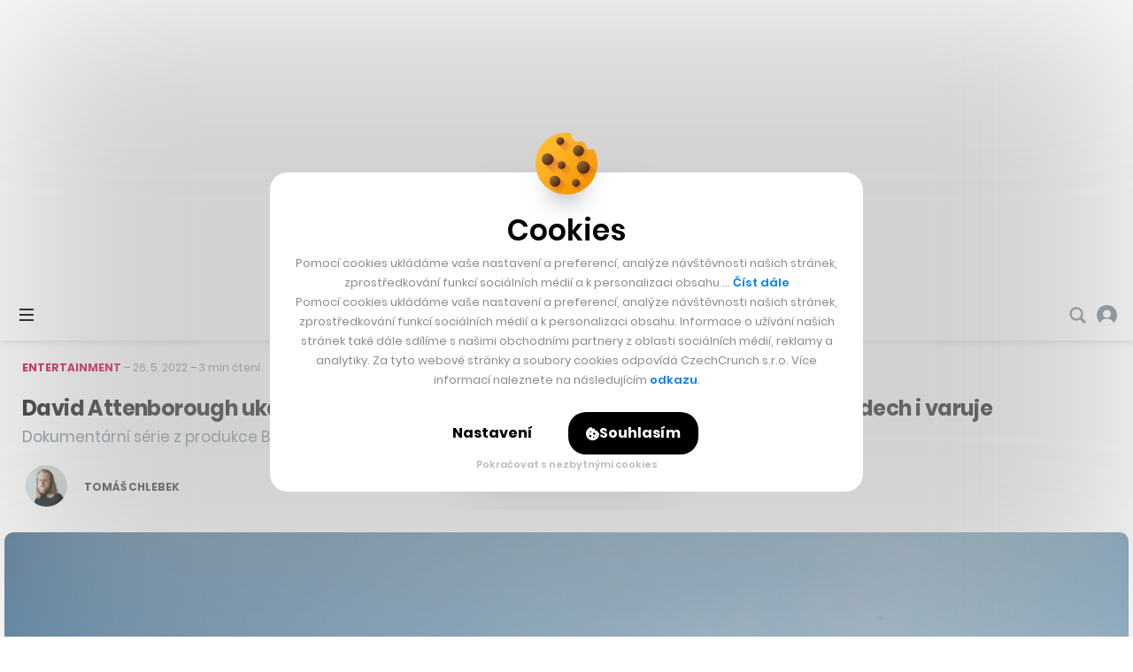

--- FILE ---
content_type: text/html; charset=utf-8
request_url: https://www.google.com/recaptcha/api2/aframe
body_size: 267
content:
<!DOCTYPE HTML><html><head><meta http-equiv="content-type" content="text/html; charset=UTF-8"></head><body><script nonce="UBfjve-DieCy7kz3f_trVg">/** Anti-fraud and anti-abuse applications only. See google.com/recaptcha */ try{var clients={'sodar':'https://pagead2.googlesyndication.com/pagead/sodar?'};window.addEventListener("message",function(a){try{if(a.source===window.parent){var b=JSON.parse(a.data);var c=clients[b['id']];if(c){var d=document.createElement('img');d.src=c+b['params']+'&rc='+(localStorage.getItem("rc::a")?sessionStorage.getItem("rc::b"):"");window.document.body.appendChild(d);sessionStorage.setItem("rc::e",parseInt(sessionStorage.getItem("rc::e")||0)+1);localStorage.setItem("rc::h",'1768890219095');}}}catch(b){}});window.parent.postMessage("_grecaptcha_ready", "*");}catch(b){}</script></body></html>